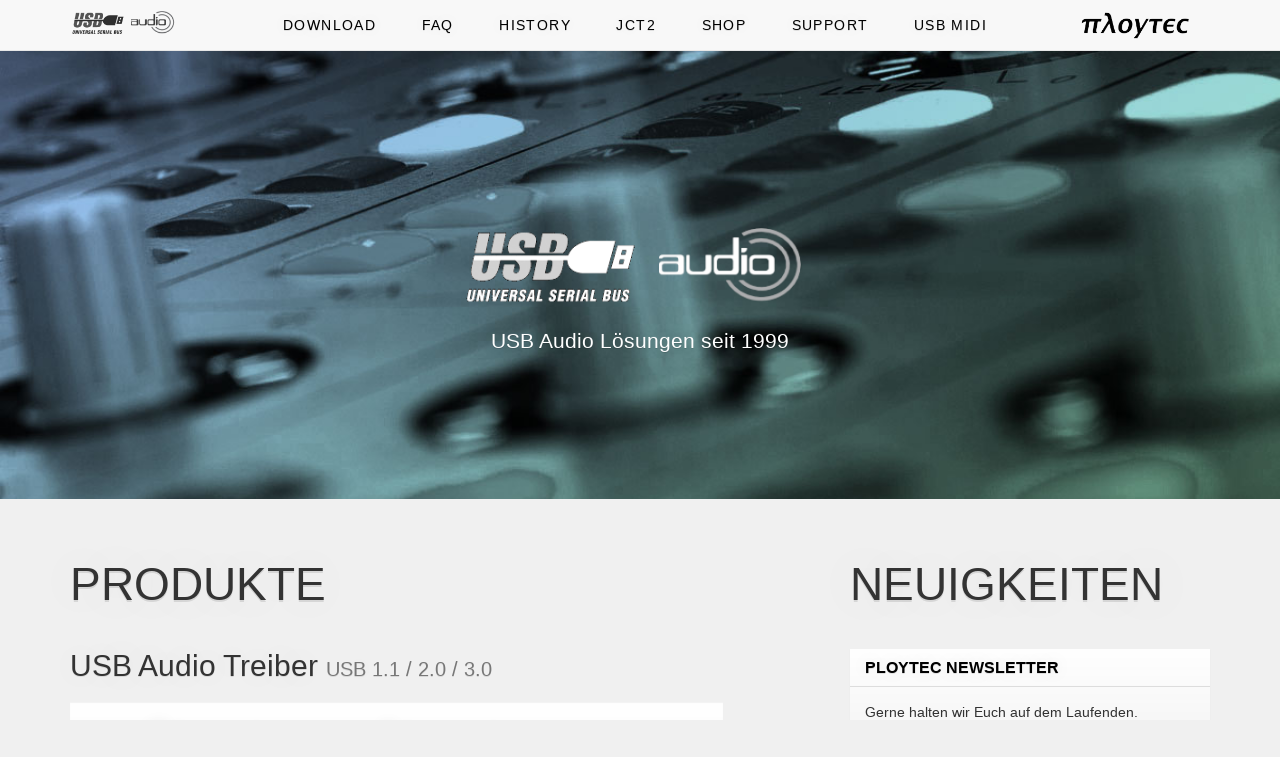

--- FILE ---
content_type: text/html
request_url: https://www.usb-audio.com/de/
body_size: 13544
content:
<!DOCTYPE html>
<html lang="en">
  <head>
    <meta charset="utf-8">
    <meta http-equiv="X-UA-Compatible" content="IE=edge">
    <meta name="viewport" content="width=device-width, initial-scale=1">
    <!-- The above 3 meta tags *must* come first in the head; any other head content must come *after* these tags -->
    <meta name="description" content="ASIO Treiber (Windows und Mac) und USB Audio Hardware">

    <title>USB Audio Software und USB Audio Soundkarten</title>

    <!-- Custom CSS -->
    <link href="../assets/css/style.css" rel="stylesheet">
    <style>
     .newsletter { position:absolute; top:-1px; left:-1px; width:1px; height:1px; }
    </style>
    <iframe name="hiddenFrame" class="newsletter"></iframe>
    <script language="JavaScript">
    <!--
    function validEmail(email){invalidChars=" /:,;"; if(email=="") return false;
    for(i=0; i<invalidChars.length; i++){badChar=invalidChars.charAt(i); if (email.indexOf(badChar,0)>-1) return false;} atPos=email.indexOf("@",1); if(atPos==-1) return false; if(email.indexOf("@",atPos+1)!=-1) return false; punktPos=email.indexOf(".",atPos); if(punktPos==-1) return false; if(punktPos+3>email.length) return false; return true;} function submitIt(buyForm){if (!validEmail(buyForm.kontakt.value)){alert("Ungültige eMail Adresse."); buyForm.kontakt.focus(); buyForm.kontakt.select(); return false;} alert("Bitte überprüfen Sie Ihre Inbox (inklusive Spamfilter) bezüglich des Newsletter Bestätigungslinks.");return true;}
    //-->
    </script>
    <!-- HTML5 shim and Respond.js for IE8 support of HTML5 elements and media queries -->
    <!-- WARNING: Respond.js doesn't work if you view the page via file:// -->
    <!--[if lt IE 9]>
      <script src="https://oss.maxcdn.com/html5shiv/3.7.3/html5shiv.min.js"></script>
      <script src="https://oss.maxcdn.com/respond/1.4.2/respond.min.js"></script>
    <![endif]-->
  </head>



  <body>
    <!-- Fixed navbar -->
     <nav class="navbar navbar-default navbar-fixed-top">
      <div class="container">
        <div class="navbar-header">
          <button type="button" class="navbar-toggle collapsed" data-toggle="collapse" data-target="#navbar" aria-expanded="false" aria-controls="navbar">
            <span class="sr-only">Toggle navigation</span>
            <span class="icon-bar"></span>
            <span class="icon-bar"></span>
            <span class="icon-bar"></span>
          </button>
         <a class="navbar-brand" href="https://www.usb-audio.com"><img src="../img/audio_usb.png"></a>
        </div>
        <div id="navbar" class="navbar-collapse collapse">
          <ul class="nav navbar-nav">
            <li><a href="https://www.usb-audio.com/download">DOWNLOAD</a></li>
            <li><a href="https://www.usb-audio.com/faq">FAQ</a></li>
            <li><a href="https://www.usb-audio.com/history">HISTORY</a></li>
            <li><a href="https://www.usb-audio.com/jct2">JCT2</a></li>
            <li><a href="https://www.usb-audio.com/shop">SHOP</a></li>
            <li><a href="https://www.usb-audio.com/support">SUPPORT</a></li>
            <li><a href="https://www.usb-midi.com">USB MIDI</a></li>            
          </ul>
          <ul class="nav navbar-nav navbar-right">
            <a class="navbar-brand" href="https://www.ploytec.com"><img src="../img/ploytec-logo-black.png"></a>
          </ul>
        </div><!--/.nav-collapse -->
      </div>
    </nav>

   <!-- Main jumbotron for a primary marketing message or call to action -->
    <div class="jumbotron">
      <div class="container">
        <img class="logo-pl" src="../img/audio_usb_white.png">
        <p>USB Audio Lösungen seit 1999</p>
      </div>
    </div>

    <div class="container">
      <div class="row">
        <div class="col-md-7 col-lg-7">
          <h1>PRODUKTE</h1>
          <h2>USB Audio Treiber <small>USB 1.1 / 2.0 / 3.0</small></h2>
          <div class="well">
          <p><a href="https://www.ploytec.com">Ploytecs</a> &thinsp;<i class="fa fa-windows fa-lg" aria-hidden="true"></i>&thinsp;&thinsp;Windows USB Audio Treiber und <i class="fa fa-apple fa-lg" aria-hidden="true"></i>&thinsp;&thinsp;Mac OS X USB Audio HAL-plugin Treiber ermöglichen Buffergrößen bis runter zu 32 Samples (0.73 ms) und bieten eine superschnelle USB Audio Verbindung, bei welcher das computereigene Audio System, der Mischer und der Sampleratenkonverter umgangen werden.</p>
          <p>Dies führt nicht nur zu kurzen Latenzen - auch die Soundqualität wird besser.</p>
          <p>Über den Treiber ist es möglich, direkte "eins zu eins" Verbindungen zur Hardware herzustellen und dabei sogar höhere Bitraten zu nutzen (z.B. 20bit oder 24bit), so das jeweilige Gerät es zulässt.</p>
           </div>

          <img src="../images/driver_panel.png" alt="Driver Control Panel" width="100%" height="auto" border="0"></a>
          <p><br></p>

           <div class="well">
          <p>Der Treiber kann lizensiert werden. Er unterstützt praktisch jede USB Audio Plattform. Typischweise wird eine Startgebühr und eine "pro Unit" Lizenz fällig.</p>
          <p>Gerne <i class="fa fa-envelope fa-lg" aria-hidden="true"></i>&thinsp;&thinsp;<a href="mailto:info@ploytec.com?subject=Treiber Lizensierung">kontaktieren</a> Sie uns für weitere Informationen.</p>
          <p><small>ASIO is a trademark and software of Steinberg Media Technologies GmbH.&emsp;&emsp;</small><img src="../images/ASIO_logo.jpg" width="16%" height="auto" border="0" align="buttom"></p>
           </div>

           <div class="well">
          <p>Es existiert auch eine kommerzielle Version dieses Treibers in unserem <a href="https://www.usb-audio.com/get-the-driver.asp">Onlineshop</a>. Bitte <a href="https://www.usb-audio.com/download">laden</a> Sie das Demo herunter.</p>
          </div>

           <h2>USB Audio Plattformen <small>USB 2.0 / 3.0</small></h2>
          <div class="well">
            <p><i class="fa fa-usb fa-lg" aria-hidden="true"></i>&ensp;<a href="https://www.usb-audio.com/jct2"><strong>JCT2.0</strong> USB2.0 Audio 192kHz MIDI</a></p>
            <p><i class="fa fa-usb fa-lg" aria-hidden="true"></i>&ensp;<a href="https://www.usb-audio.com/jct210"><strong>JCT2.10</strong> USB2.0 Audio 192kHz MIDI</a> </p>
            <p><a href="https://www.ploytec.com/datasheets"><strong>Weitere Ploytec Referenz-Designs</strong> USB 2.0 / USB 3.0 </a> <span class="label label-warning">Passwort benötigt</span></p>
          </div>
          
          <h2><small>Besucher seit März 2000:</small></h2>
          <p><font color="black"><img src="https://www.pcom.de/cgi-bin/count.exe?ft=2|frgb=000000|dd=E|df=usb-audio"></font></p>
          <p><br><br></p>
        </div><!-- col-md-7 col-lg-7 -->


        <div class="col-md-1 col-lg-1">
        </div>


        <div class="col-md-4 col-lg-4">
          <h1>NEUIGKEITEN</h1>

          <div class="panel panel-default">
            <div class="panel-heading">
              <h3 class="panel-title">Ploytec Newsletter</h3>
            </div>
            <div class="panel-body">
              Gerne halten wir Euch auf dem Laufenden.<br><br>
              <form onsubmit="return submitIt(this)" action="https://www.usb-audio.com/newsletter/email.asp" method=POST target="hiddenFrame" enctype=x-www-form-urlencoded>
              <input name=kontakt size=20>
              <input name=aktion type=submit value="eMail Adresse">
              </form>
            </div>
          </div>

          <div class="panel panel-default">
            <div class="panel-heading">
              <h3 class="panel-title">MANGO Mastering Plug-In</h3>
            </div>
            <div class="panel-body">
              "Mit dem Plug-in <a href="https://www.ploytec.com/mango" target="_new">Ploytec MANGO</a> von Ploytec und intelligent sound & music lässt sich für jeden Mix eine „Geschmacksverbesserung“ erzielen. Besonders geeignet ist Mango als „ear candy“ beim Mastering." - Hier der Testbericht von <a href="https://www.music-knowhow.de/test-ploytec-und-intelligent-sound-music-mango/" target="_new">Music Know-How</a>.<br><br>
              <span class="label label-success">Neues Produkt</span>&emsp;
              <i class="fa fa-map-marker" aria-hidden="true"></i>
            </div>
          </div> 

         <div class="panel panel-default">
            <div class="panel-heading">
              <h3 class="panel-title">PLOYTEC GM2</h3>
            </div>
             <div class="panel-body">
               Ploytec's <a href="https://www.usb-midi.com" target="_new">GM2 Chip</a> bietet quarzfreies USB2.0 MIDI zu einem sensationell günstigen Preis.<br><br>
              <span class="label label-success">Neuer MIDI Chip</span>&emsp;
            </div>
          </div>

          <div class="panel panel-default">
            <div class="panel-heading">
              <h3 class="panel-title">RELOOP KUT</h3>
            </div>
             <div class="panel-body">
               Mit <a href="http://www.reloop.com/reloop-kut" target="_new">KUT</a> stellt Reloop einen digitalen 2-Kanal Battlemixer vor, der durch seinen klassischen Aufbau mit modernen Features besticht. Bei der Entwicklung wurde die Verwendung des Mixers im Turntablism und Scratch-Bereich fokussiert. Mit Hilfe des integrierten Audio Interfaces können eingehende Signale, auch vom Master, über USB aufgenommen werden.<br><br>
              <span class="label label-success">Neues Produkt</span>&emsp;
            </div>
          </div>
          <div class="panel panel-default">
            <div class="panel-heading">
              <h3 class="panel-title">YELLOWTEC INTELLIMIX</h3>
            </div>
            <div class="panel-body">
                  Intellimix. Power Play für jedermann. <a href="http://www.yellowtec.com/de/intellimix.html" target="_new">Intellimix</a> wird dir deine tägliche Arbeit erleichtern und deiner Kreativität wieder mehr Raum geben. Dich erwartet Benutzerfreundlichkeit ohne Kompromisse, sei es für Audioproduktionen oder Audio für Video. <br><br>
                  <span class="label label-success">Neues Produkt</span>&emsp;
            </div>
          </div>
          <div class="panel panel-default">
            <div class="panel-heading">
              <h3 class="panel-title">SPL CRIMSON 3</h3>
            </div>
            <div class="panel-body">
                  <a href="https://spl.info/de/products/interfaces-converters/crimson-3/overview.html" target="_new">SPL Crimson 3</a> - Preisgekröntes Audio Interface mit analogem Monitoring, Phonitor Matrix und Talkback-Mikrofon<br><br>
                  <span class="label label-success">Neues Produkt</span>&emsp;
            </div>
          </div>
          <div class="panel panel-default">
            <div class="panel-heading">
              <h3 class="panel-title">ESI U168XT</h3>
            </div>
            <div class="panel-body">
                  <a href="http://www.esi-audio.com/products/u168xt/" target="_new">U168 XT</a> ist ein USB 2.0 Hi-Speed Audiointerface für Mac und PC der nächsten Generation, das spürbar bessere Leistung für bessere Ergebnisse bietet. Das Interface stellt nicht weniger als 16 Eingangs- und 8 Ausgangskanäle bereit, die alle gleichzeitig genutzt werden können.<br><br>
                  <span class="label label-success">Neues Produkt</span>&emsp;
            </div>
          </div>
        </div><!-- col-md-1 col-lg-4 -->
        <div class="col-md-1 col-lg-1">
        </div>
      </div><!-- row -->
    </div>



    <footer class="footer">
      <div class="container footer-pl">
        <div class="row">
          <div class="col-sm-4 col-md-4 col-lg-4 footer-left-pl">
            <h4>Service Information</h4>
            <p><a href="https://www.ploytec.com/imprint">Imprint / Privacy Statement</a></p>
          </div>
          <div class="col-sm-4 col-md-4 col-lg-4 footer-center-pl">
            <h4>Sale</h4>
            <p><a href="https://www.ploytec.com/sale/">Gear For Sale</a></p>
          </div>
          <div class="col-sm-4 col-md-4 col-lg-4 footer-right-pl">
            <h4>Contact</h4>
            <p>
              <a href="https://www.youtube.com/playlist?list=PLj9Wu50Q1Hui9CbrVqA-CSZ_B8RGfMWsc" target="_blank"><i class="fa fa-youtube-play fa-lg" aria-hidden="true"></i></a>&emsp;
              <a href="https://soundcloud.com/ploytec" target="_blank"><i class="fa fa-soundcloud fa-lg" aria-hidden="true"></i></a>&emsp;
              <a href="https://www.facebook.com/PLsquared" target="_blank"><i class="fa fa-facebook-official fa-lg" aria-hidden="true"></a></i>&emsp;
              <a href="mailto:info@ploytec.com?subject=Contact Ploytec"><i class="fa fa-envelope fa-lg" aria-hidden="true"></i></a><br><br>
            </p>
            </div>
        </div>
        <div class="footer-copy-pl">
          <p class="text-muted">&copy; 2026&emsp;&ndash;&emsp;Ploytec GmbH&emsp;&#124;&emsp;Fahrnauer Str. 64&emsp;&#124;&emsp;79650 Schopfheim&emsp;&#124;&emsp;Germany
          </p>
        </div>
      </div>
    </footer>



    <!-- jQuery (necessary for Bootstrap's JavaScript plugins) -->
    <script src="../assets/js/jquery-3.2.1.min.js"></script>
    <!-- Include all compiled plugins (below), or include individual files as needed -->
    <script src="../bootstrap/js/bootstrap.min.js"></script>
  </body>
</html>

--- FILE ---
content_type: text/css
request_url: https://www.usb-audio.com/assets/css/style.css
body_size: 20307
content:
@import '../../bootstrap/css/bootstrap.min.css';
@import '../../assets/fonts/css/font-awesome.min.css';




body{
  background-color: #f0f0f0;
}

button, p, a, li, h1, h2, h3, h4, h5{
  font-family: 'Tahoma', 'Verdana', 'Helvetica'; 
  font-weight: 300;
  text-shadow:0 0 2ex rgba(0,0,0,.1),0 -0.08ex 0 rgba(255,255,255,0.05),0 0.08ex 0 rgba(0,0,0,0.1);
}

table, th, td, tr{
  font-family: 'Tahoma', 'Verdana', 'Helvetica'; 
}

h1{
	margin: 60px 0 40px 0;
  font-size:330%;
  font-weight: 330;
}

h2{
  margin: 40px 0 20px;
  font-weight: 250;
}

h2:first-of-type{
  margin-top: 0px; 
}

h5{
  margin-top: 15px;
}

a{
	color: #777;
   text-shadow:0 0 2ex rgba(0,0,0,.1),0 -0.1ex 0 rgba(255,255,255,0.05),0 0.1ex 0 rgba(0,0,0,0.1);
}

a:hover{
  text-decoration: underline;
  color: #333;
}

hr{
  border-top: 1px solid #000;
  margin: 60px 0 60px 0;
}

* {
  -webkit-border-radius: 0 !important;
     -moz-border-radius: 0 !important;
          border-radius: 0 !important;
}

.navbar-brand img{
	margin-top: -4px;
	width: 110px;
	height: auto;
}

.navbar-inverse{
  background-color: transparent;
  text-transform: uppercase;
  text-decoration: none;
  border: transparent;
}

.navbar-default a{
  text-transform: uppercase;
  text-decoration: none;
  border: transparent;
  color: #000 !important;
}

.navbar-default .navbar-nav > .active > a, .navbar-default .navbar-nav > .active > a:focus,
.navbar-default .navbar-nav > .active > a:hover {
    font-weight: 600;
    background: transparent;
}


.jumbotron{
	background: url('../../img/mischpult1.jpg') repeat center center fixed;
	background-size: cover ;
  margin-bottom: 0px;
}

.jumbotron-booth{
  background: url('../../img/mischpult1.jpg') repeat center center fixed;
  background-size: cover ;
  margin-bottom: 0px;
}
.jumbotron .container{
	text-align: center;
}

.jumbotron-booth .container{
  text-align: center;
}
.logo-pl{
	margin: 180px 0 20px 0;
	width: calc(50vh);
  height: auto;
}

.logo-pl-booth{
  margin: 120px 0 20px 0;
  width: calc(50vh);
  height: auto;
}

.logo-pl-pl2{
  margin: 80px 0 20px 0;
  width: calc(50vh);
  height: auto;
}

.jumbotron p{
	color: #fff;
	height: 110px;
}

.jumbotron-booth p{
  color: #fff;
  font-size: 150%;
  height: 70px;
}
.jumbotron-pl2{
  background: url('../../img/pl2_mountain.jpg') repeat center center fixed;
  background-size: cover ;
  margin-bottom: 0px;
}

.jumbotron-pl2 .container{
  text-align: center;
}

.jumbotron-pl2 p{
  color: #fff;
  height: 150px;
}

.well{
  background: #fff; /* For browsers that do not support gradients */
      background: -webkit-linear-gradient(#fff, #f0f0f0); /* For Safari 5.1 to 6.0 */
      background: -o-linear-gradient(#fff, #f0f0f0); /* For Opera 11.1 to 12.0 */
      background: -moz-linear-gradient(#fff, #f0f0f0); /* For Firefox 3.6 to 15 */
      background: linear-gradient(#fff, #f0f0f0); /* Standard syntax */
  border: 0px;
  box-shadow: inset 0;
}

.panel{
  background: #fff; /* For browsers that do not support gradients */
      background: -webkit-linear-gradient(#fff, #f0f0f0); /* For Safari 5.1 to 6.0 */
      background: -o-linear-gradient(#fff, #f0f0f0); /* For Opera 11.1 to 12.0 */
      background: -moz-linear-gradient(#fff, #f0f0f0); /* For Firefox 3.6 to 15 */
      background: linear-gradient(#fff, #f0f0f0); /* Standard syntax */
  border: 0px;
  box-shadow: inset 0;
  font-family: 'Tahoma', 'Verdana', 'Helvetica'; 
  font-weight: 300;
}

.panel-title{
  font-weight: 600;
}

.panel-default > .panel-heading {
  color: #000;
  background-color: transparent;
  border-color: #ddd;
  text-transform: uppercase;
}

.panel-default a{
  color: #000;
  text-decoration: underline;
}

.panel-default a:hover{
  color: #888;
}



/* Produkt Seite */

.product-logo-banner-pl, .ref-logo-banner-pl{
  background-color: #000;
  color: #fff;
  padding: 60px 0 0 0;
}

.product-banner h1{
  color: #fff;
}

.product-banner h2{
  color: #fff;
}

.product-logo-pl, .product-feature-pl{
  margin-bottom: 50px;
    font-size: 120%;
}
  
.product-logo-pl{
  text-align: center;
}

.product-intro-pl{
  padding-top: 60px;
  padding-bottom: 60px;
}

.product-ref-logo-banner-pl{
  padding:60px 0 40px 0;
  text-align: center;
  background-color: #000;
}

.product-details-pl{
  padding-top: 60px;
}

.product-details-pl h2{
  text-align: center;
}





.footer{
	background-color: #444;
  background: #fff; /* For browsers that do not support gradients */
      background: -webkit-linear-gradient(#000, #111); /* For Safari 5.1 to 6.0 */
      background: -o-linear-gradient(#000, #111); /* For Opera 11.1 to 12.0 */
      background: -moz-linear-gradient(#000, #111); /* For Firefox 3.6 to 15 */
      background: linear-gradient(#000, #111); /* Standard syntax */
	margin-top: 30px;
	padding-top: 20px;
	padding-bottom: 30px;
}

.footer-pl p{
	color: #999;
}

.footer-pl h4{
	color: #999;
	margin: 40px 0 30px 0;
  text-transform: uppercase;
}

.footer-left-pl, .footer-center-pl, .footer-right-pl{
	text-align: center;	
}

.footer-copy-pl{
	margin-top: 50px;
	text-align: center;
	color: #999;
}





/* Desktop Styles middle */
@media (min-width: 768px) {
  h1{
    margin: 60px 0 40px 0;
  }

  /* Navbar zentriert auf Desktop */
  .navbar .nav,
  .navbar .nav > li {
    float:none;
    display:inline-block;
    *display:inline; /* ie7 fix */
    *zoom:1; /* hasLayout ie7 trigger */
    vertical-align: top;
  }

  .navbar-collapse {
    text-align:center;
    letter-spacing: 0.1em;
  }

  .navbar-nav {
      margin: 0px 5px;
  }

  .navbar-nav>li>a{
    padding-left: 8px;
    padding-right: 8px;
  }

  .navbar-right>li>a{
    padding-left: 5px;
    padding-right: 5px;
  }



  /* Produkt Seite */

  .product-logo-pl{
    text-align: left;
  }
}

/* Desktop Styles large */
@media (min-width: 992px) {
  .navbar-nav>li>a{
    padding-left: 8px;
    padding-right: 8px;
  }

  .navbar-right>li>a{
    padding-left: 5px;
    padding-right: 5px;
  }
}  

/* Desktop Styles max */
@media (min-width: 1200px) {
  .navbar-nav>li>a{
    padding-left: 20px;
    padding-right: 20px;
  }

  .navbar-right>li>a{
    padding-left: 5px;
    padding-right: 5px;
  }

  /* Footer */

  html {
    position: relative;
    min-height: 100%;
  }
  body {
    /* Margin bottom by footer height */
    margin-bottom: 270px;
  }
  .footer {
    position: absolute;
    bottom: 0;
    width: 100%;
    /* Set the fixed height of the footer here */
    height: 270px;
  }

  .footer-left-pl{
    text-align: left; 
  }

  .footer-center-pl{
    text-align: center; 
  }

  .footer-right-pl{
    text-align: right;  
  }
}  


.Magic360 {
    padding: 0 !important;
    outline: 0 !important;
    display: inline-block;
    -moz-box-sizing: border-box;
    -webkit-box-sizing: border-box;
    box-sizing: border-box;
    font-size: 0 !important;
    line-height: 100% !important;
    max-width: 100%;
}
.Magic360.desktop.zoom-in {
    cursor: url(graphics/zoomin.cur), pointer;
}

.Magic360 img {
    border: 0 !important;
    padding: 0 !important;
    margin: 0 !important;
    height: auto;
}

.Magic360 > img {
    width: 100%;
}

.Magic360.magic-for-ie8 > img {
    max-width: none !important;
}
.Magic360.magic-for-ie7 > img, .MagicZoom.magic-for-ie5 img {
    width: auto !important;
}

.Magic360-loading-box {
    color:#000;
    background: rgba(255,255,255,0.4);
    border: 1px solid #000;
    border: 1px solid rgba(0,0,0,0.5);
    border-radius: 6px;
    line-height:10pt;
    font-family: 'Lucida Grande', 'Lucida Sans Unicode', 'Helvetica Neue', Arial, Helvetica, sans-serif;
    font-size: 10pt;
    font-weight: normal;
    text-decoration: none;
    text-align: left;
    padding: 10px;
    margin: 0;

    width: 220px;
    max-width: 90%;

    position: absolute;
    top: 50%;
    left: 50%;

    -webkit-transform: translate(-50%, -50%);
    -ms-transform: translate(-50%, -50%);
    transform: translate(-50%, -50%);

    -moz-box-sizing: border-box;
    box-sizing: border-box;
    cursor: default;
}

.lt-ie9-magic .Magic360-loading-box {
    right: 0;
    left:  0;
    margin: -30px auto auto;
    background: transparent !important;
    filter: progid:DXImageTransform.Microsoft.gradient(GradientType=0,StartColorStr='#5cffffff', EndColorStr='#5cffffff');
}
.lt-ie7-magic .Magic360-loading-box {
    margin: -30px 0 0 -110px;
    left: 50%;
    right: auto;
}



.Magic360-progress-text {
    max-width: 100%;
    margin-bottom: 10px;
}

.Magic360-progress-bar {
    overflow: hidden;
    padding:0;
    background:#fff;
    background-image: none;
    background: rgba(197,197,197,0.6);

    border: 1px solid #ffffff;
    border: 1px solid rgba(204, 204, 204, 0.6);

    border-radius: 6px;
    max-width: 100%;
}

.lt-ie9-magic .Magic360-progress-bar {
    background: #c5c5c5 !important;
    filter: progid:DXImageTransform.Microsoft.Alpha(enabled=true,opacity=60);
}

.Magic360-progress-bar-state {
    width: 20%;
    height: 10px;
    padding: 0;

    background-image: -webkit-gradient(linear, left top, left bottom, from(#c5c5c5), to(#ffffff));
    background-image: -moz-linear-gradient(top,  #c5c5c5,  #ffffff);
    background-image: -o-linear-gradient(90deg,#c5c5c5 0%, #ffffff 100%);
    background-image: -ms-linear-gradient(90deg,#c5c5c5 0%, #ffffff 100%);
    background-image: linear-gradient(90deg,#c5c5c5 0%, #ffffff 100%);

    border-right: 1px solid rgba(255,255,255,0.8);
    border-radius: 6px;

    -webkit-transform: translate3d(0,0,0);
    -moz-transform: translate3d(0,0,0);
    -ms-transform: translate3d(0,0,0);
    -o-transform: translate3d(0,0,0);
    transform: translate3d(0,0,0);
}

.ie9-magic .Magic360-progress-bar-state,
.lt-ie9-magic .Magic360-progress-bar-state {
    border-radius: 0;
    background: transparent !important;
    filter:  progid:DXImageTransform.Microsoft.gradient(GradientType=0, startColorstr='#c5c5c5', endColorstr='#ffffff');
}

.Magic360-loading-box-fs {
    left: auto;
    top: auto;
    -webkit-transform: none;
    -ms-transform: none;
    transform: none;
}

.Magic360-fullscreen .Magic360-loading-box {
    background: transparent;
    border: 0;
    font-size: 7pt;
    line-height: 8pt;
    width: 100%;
    bottom: 10px;
    padding: 0;
    margin: 0;
}

.Magic360-fullscreen .Magic360-progress-text {
    line-height: 9pt;
    text-indent: 6px;
    position: absolute;
    top: 0;
    margin: 0 !important;
}

.Magic360-fullscreen .Magic360-progress-bar {
    width: 70%;
    margin: 0 auto;
}

.Magic360-fullscreen .Magic360-progress-bar-state {
    height: 11px;
    background:#fff;
    background-image: -webkit-gradient(linear, left top, left bottom, from(#c5c5c5), to(#ffffff));
    background-image: -moz-linear-gradient(top,  #c5c5c5,  #ffffff);
    background-image: -o-linear-gradient(90deg,#c5c5c5 0%, #ffffff 100%);
    background-image: -ms-linear-gradient(90deg,#c5c5c5 0%, #ffffff 100%);
    background-image: linear-gradient(90deg,#c5c5c5 0%, #ffffff 100%);
}

@-webkit-keyframes m360-progress-state {
    from { margin-left: -10%; } to { margin-left: 90%; }
}
@-moz-keyframes m360-progress-state {
    from { margin-left: -10%; } to { margin-left: 90%; }
}
@-o-keyframes m360-progress-state {
    from { margin-left: -10%; } to { margin-left: 90%; }
}
@keyframes m360-progress-state {
    from { margin-left: -10%; } to { margin-left: 90%; }
}

.Magic360-progress-bar-state.bar-state-unknown {
    margin-left: -10%;
    -webkit-animation: m360-progress-state 3s linear 0s infinite alternate;
    -moz-animation: m360-progress-state 3s linear 0s infinite alternate;
    -ms-animation: m360-progress-state 3s linear 0s infinite alternate;
    -o-animation: m360-progress-state 3s linear 0s infinite alternate;
    animation: m360-progress-state 3s linear 0s infinite alternate;
}

.lt-ie9-magic .Magic360-fullscreen .Magic360-progress-bar-state {
    border: 1px solid #000;
    background: #c5c5c5 !important;
    filter: alpha(opacity=60);
}

.lt-ie9-magic .Magic360-fullscreen .Magic360-progress-bar-state {
filter:  progid:DXImageTransform.Microsoft.gradient(GradientType=0, startColorstr='#c5c5c5', endColorstr='#ffffff');
}

.Magic360 .magnifier {
    -webkit-box-shadow: 0 0 10px #ccc;
    -moz-box-shadow: 0 0 10px #ccc;
    box-shadow: 0 0 10px #ccc;
    border-collapse: separate;
    background-color: #fff;
}
.lt-ie9-magic .magnifier {
    border:  3px ridge #e7e7e7;
}

.Magic360.desktop .magnifier.inner {
    cursor: url(graphics/zoomout.cur), pointer;
}
.Magic360 .magnifier.circle,
.Magic360 .magnifier.square{
    cursor: none;
}

.Magic360-button {
    background-color: transparent;
    background-repeat: no-repeat;
    border: 0;
    cursor: pointer;
    font-size: 0;
    height: 60px;
    line-height: 0;
    padding: 0;
    position: absolute;
    width: 60px;
}

.desktop .Magic360-button {
    height: 40px;
    width: 40px;
    opacity: 0.7;
    -webkit-transition: opacity 0.2s linear;
    -moz-transition: opacity 0.2s linear;
    -o-transition: opacity 0.2s linear;
    -ms-transition: opacity 0.2s linear;
    transition: opacity 0.2s linear;
}
.desktop .Magic360-button:hover {
    opacity: 1.0 !important;
}

.lt-ie9-magic .Magic360-button {
    filter: alpha(opacity=70);
}
.lt-ie9-magic .Magic360-button:hover {
    filter: alpha(opacity=100) !important;
}

.Magic360-button.fullscreen {
    background-image: url(graphics/buttons01.png);
    background-position: 0 0;
    top: 15px;
    right: 15px;
    z-index: 10;
}
.Magic360-fullscreen .Magic360-button.fullscreen {
    display: none;
}

.Magic360-button.fullscreen-exit {
    background-image: url(graphics/buttons01.png);
    background-position: -60px 0;
    right: 15px;
    top: 15px;
    z-index: 20;
}

@media only screen and (min-device-width : 768px) and (max-device-width : 1024px) {
    .Magic360-button {
        height: 40px;
        width: 40px;
    }

    .Magic360-button.fullscreen {
        background-position: -120px 0;
    }

    .Magic360-button.fullscreen-exit {
        background-position: -160px 0;
    }
}

.Magic360-box,
.Magic360-fullscreen:-webkit-full-screen {
    touch-action: none;
}

.Magic360-box {
    text-align: center !important;
    max-width: 100%;
}

.Magic360-box .Magic360 {
    display: inline-block !important;
    vertical-align: middle;
}
.lt-ie7-magic .Magic360-box .Magic360 {
    width: auto !important;
}

.Magic360-box.desktop .Magic360-button.fullscreen {
    background-position: -120px 0;
}
.Magic360-fullscreen.desktop .Magic360-button.fullscreen-exit {
    background-position: -160px 0;
}

.Magic360-fullscreen {
    background: #fff;
}
.Magic360-fullscreen:-webkit-full-screen {
    width: 100% !important;
    height: 100% !important;
    top: 0 !important;
    left: 0 !important;
    -webkit-backface-visibility: hidden !important;
}
.Magic360-fullscreen:-ms-fullscreen {
    width: 100% !important;
    height: 100% !important;
    top: 0 !important;
    left: 0 !important;
}

.Magic360-fullscreen:before {
    content: '';
    display: inline-block;
    height: 100%;
    vertical-align: middle;
}

.Magic360-fullscreen .Magic360 {
    display: inline-block !important;
    vertical-align: middle;
}

.Magic360-wait {
    background-image: url(graphics/loader.gif);
    background-color: #fff;
    background-position: center;
    background-repeat: no-repeat;
    cursor: default;
    position: absolute;
    top: 0;
    z-index: 1;
    width: 100%;
    height: 100%;
    opacity: 0.6;
}

.ie9-magic .Magic360-wait,
.lt-ie9-magic .Magic360-wait {
    filter: alpha(opacity=60);
}

.Magic360-message {
    background-color: #FFFFFF;
    background-image: none;
    border: 1px solid #AAAAAA;
    display: block;
    font-size: 10px;
    color: #000;
    overflow: hidden;
    padding: 6px;
    position: absolute;
    text-align: center;
    top: 50%;
    width: 33%;
    left: 33%;
    z-index: 100;

    -webkit-box-shadow: 0 0 10px #000;
    -moz-box-shadow: 0 0 10px #000;
    box-shadow: 0 0 10px #000;
    border-collapse: separate;

    border-radius: 15px;
}

.Magic360-fullscreen .Magic360-message {
    font-size: 18px;
    background-color: #000;
    border-color: #ccc;
    color: #fff;
    top: 15px;
}

.Magic360 .Magic360-hint {
    color: #333;
    opacity: 0.6;
    font-family: "Helvetica Neue", Arial, Helvetica, sans-serif;
    font-size: 13pt;
    line-height: 13pt;

    display: inline-block;
    overflow: hidden;
    text-align: center;
    vertical-align: middle;
    padding: 12px 0;

    width: 174px;
    max-width: 90%;

    position: absolute;
    top: 50%;
    left: 50%;

    -webkit-transform: translate(-50%, -50%);
    -ms-transform: translate(-50%, -50%);
    transform: translate(-50%, -50%);

    background-color: transparent;
    background-image: -webkit-gradient(linear, left bottom, left top, from(#c5c5c5), to(#ffffff));
    background-image: -moz-linear-gradient(bottom,  #c5c5c5,  #ffffff);
    background-image: -o-linear-gradient(90deg,#c5c5c5 0%, #ffffff 100%);
    background-image: -ms-linear-gradient(90deg,#c5c5c5 0%, #ffffff 100%);
    background-image: linear-gradient(90deg,#c5c5c5 0%, #ffffff 100%);

    border:1px solid #000;
    border:1px solid rgba(0,0,0,0.4);

    border-radius: 15px;

    -moz-box-shadow: 0 0 4px #222;
    -webkit-box-shadow: 0 0 4px #222;
    box-shadow: 0 0 4px #222;
}

.ie9-magic .Magic360-hint,
.lt-ie9-magic .Magic360-hint {
    background: #ffffff !important;
    filter: alpha(opacity=60);
    box-shadow: inset 0 -18px 10px rgba(0,0,0,0.12), 0 1px 0 rgba(255,255,255, 0.3), inset 0 1px 0 rgba(255,255,255, 0.3);
}
.lt-ie9-magic .Magic360-hint {
    right: 0;
    left:  0;
    margin: -20px auto auto;
}
.lt-ie7-magic .Magic360-hint {
    margin: -20 0 0 -87;
    left: 50%;
    right: auto;
}


.Magic360 .Magic360-hint .hint-side, .Magic360-hint-side {
    background-image: url(graphics/hint-01.png);
    background-color: transparent;
    background-repeat: no-repeat;
    display: block;
    position: absolute;
    top: 0;
    height: 100%;
    width: 60px;
    padding: 0;
    max-width: 60px;
}

.Magic360 .Magic360-hint .hint-side.left {
    background-position: 0 50%;
    left: 5px;
}

.Magic360 .Magic360-hint .hint-side.right {
    background-position: -60px 50%;
    right: 5px;
}

.Magic360 .Magic360-hint .hint-text {
    width: 40%;
}

.magic-temporary-img img {
    max-height: none !important;
    max-width: none !important;
}

/**** Hotspots ***/
.hotspot-pointer {
    display: inline-block;
    position: absolute;
    width: 25px;
    height: 25px;
    cursor: pointer;
    background-repeat: no-repeat;
}

.hotspot-pointer.d1 {
    background-image: url(graphics/hotspot1.png);
}
.hotspot-pointer.d2 {
    background-image: url(graphics/hotspot2.png);
}
.hotspot-pointer.d2 {
    background-image: url(graphics/hotspot3.png);
}



.hotspot-box {
    position: absolute;
    z-index: 10000;
    padding:20px; background:#fff;

    -moz-box-shadow: 0px 0px 2px 2px #888888;
    -webkit-box-shadow: 0px 0px 2px 2px #888888;
    box-shadow: 0px 0px 2px 2px #888888;

    border-collapse: separate;
    border-radius: 4px;
}

.lt-ie8-magic .hotspot-box {
    /* For IE 5.5 - 7 */
    filter: progid:DXImageTransform.Microsoft.Glow(Strength=2, Color='#888888') !important;
}
.ie8-magic .hotspot-box {
    /* For IE 8 */
    -ms-filter: "progid:DXImageTransform.Microsoft.Glow(Strength=2, Color='#888888')" !important;
}

.hotspot-box .b-close {
    width: 24px;
    height: 24px;
    background: url(graphics/hotspot-close.png) no-repeat;
    position: absolute;
    right: -8px;
    top: -8px;
    cursor: pointer;
}

